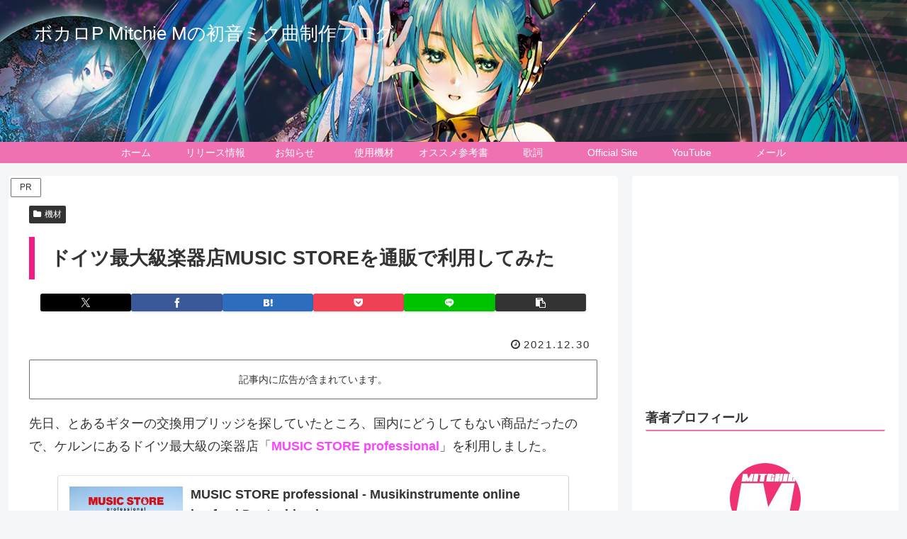

--- FILE ---
content_type: text/html; charset=utf-8
request_url: https://www.google.com/recaptcha/api2/aframe
body_size: 268
content:
<!DOCTYPE HTML><html><head><meta http-equiv="content-type" content="text/html; charset=UTF-8"></head><body><script nonce="T0vjbJ4bQIA20fP3gxYYOw">/** Anti-fraud and anti-abuse applications only. See google.com/recaptcha */ try{var clients={'sodar':'https://pagead2.googlesyndication.com/pagead/sodar?'};window.addEventListener("message",function(a){try{if(a.source===window.parent){var b=JSON.parse(a.data);var c=clients[b['id']];if(c){var d=document.createElement('img');d.src=c+b['params']+'&rc='+(localStorage.getItem("rc::a")?sessionStorage.getItem("rc::b"):"");window.document.body.appendChild(d);sessionStorage.setItem("rc::e",parseInt(sessionStorage.getItem("rc::e")||0)+1);localStorage.setItem("rc::h",'1769497482119');}}}catch(b){}});window.parent.postMessage("_grecaptcha_ready", "*");}catch(b){}</script></body></html>

--- FILE ---
content_type: application/javascript; charset=utf-8;
request_url: https://dalc.valuecommerce.com/app3?p=886305153&_s=https%3A%2F%2Fmitchie-m.com%2Fblog%2Fequipments%2Fmusic-store-professional%2F&vf=iVBORw0KGgoAAAANSUhEUgAAAAMAAAADCAYAAABWKLW%2FAAAAMElEQVQYV2NkFGP4n5GUzCDXsYqB8SyH0P8Vr10Ypk5fw8C4kavrf%2Bg5NQYDjQAGAAQMDWGi5CzxAAAAAElFTkSuQmCC
body_size: 947
content:
vc_linkswitch_callback({"t":"69786388","r":"aXhjiAANiXASdfNWCooD7AqKC5b63Q","ub":"aXhjhwANzQgSdfNWCooCsQqKBtiwNg%3D%3D","vcid":"dW44IifXYlfVtonCG1scSVvMUE4YYYpO4sj6xueKyHXGHUjzDvjVnNCCg6B6XoUm0nXaZKONoYuooXXhD5q3hg","vcpub":"0.887152","approach.yahoo.co.jp":{"a":"2695956","m":"2201292","g":"a048009e8a"},"paypaystep.yahoo.co.jp":{"a":"2695956","m":"2201292","g":"a048009e8a"},"store.ishibashi.co.jp":{"a":"2101366","m":"2164330","g":"88ce8b0f8a"},"mini-shopping.yahoo.co.jp":{"a":"2695956","m":"2201292","g":"a048009e8a"},"shopping.geocities.jp":{"a":"2695956","m":"2201292","g":"a048009e8a"},"l":4,"reuse.ishibashi.co.jp":{"a":"2101366","m":"2164330","g":"88ce8b0f8a"},"shopping.yahoo.co.jp":{"a":"2695956","m":"2201292","g":"a048009e8a"},"www.ishibashi.co.jp":{"a":"2101366","m":"2164330","g":"88ce8b0f8a"},"p":886305153,"paypaymall.yahoo.co.jp":{"a":"2695956","m":"2201292","g":"a048009e8a"},"s":3371748})